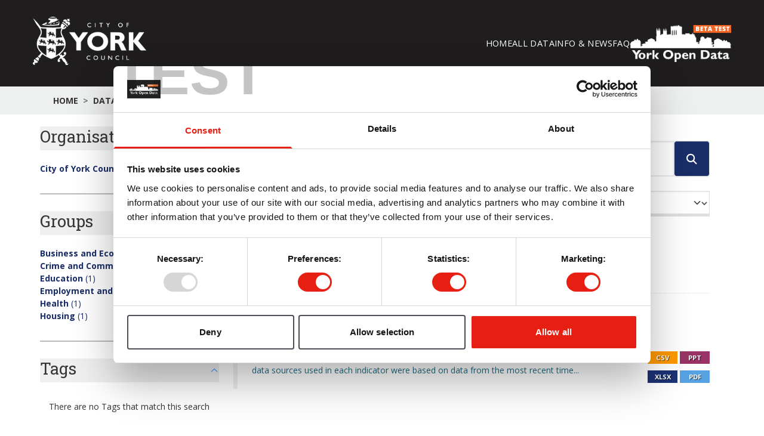

--- FILE ---
content_type: text/html; charset=utf-8
request_url: https://ckan.york.production.datopian.com/dataset?res_format=CSV&groups=health&res_format=XLSX&organization=city-of-york-council
body_size: 27486
content:
<!DOCTYPE html>
<!--[if IE 9]> <html lang="en_GB" class="ie9"> <![endif]-->
<!--[if gt IE 8]><!--> <html lang="en_GB"  > <!--<![endif]-->
  <head>
    <meta charset="utf-8" />
      <meta name="csrf_field_name" content="_csrf_token" />
      <meta name="_csrf_token" content="IjA3ZWU4MmE3NjRkOGEwZDljNzFhY2M0ZTU2MzUyYTgxODMwYjBhN2Qi.aW4JxA.vozXOuyIrRvwYnuH2ry8C8k8bUc" />

      <meta name="generator" content="ckan 2.11.3" />
      <meta name="viewport" content="width=device-width, initial-scale=1.0">
    <title>Dataset - York Open Data</title>

    
    <link rel="shortcut icon" href="/base/images/ckan.ico" />
    
  <link rel="shortcut icon" href="https://www.yorkopendata.org/favicon.ico" type="image/x-icon" />
  <link rel="apple-touch-icon" href="https://data.yorkopendata.org/apple-touch-icon.png" />
  <link rel="apple-touch-icon" sizes="57x57" href="https://www.yorkopendata.org/apple-touch-icon-57x57.png" />
  <link rel="apple-touch-icon" sizes="72x72" href="https://www.yorkopendata.org/apple-touch-icon-72x72.png" />
  <link rel="apple-touch-icon" sizes="76x76" href="https://www.yorkopendata.org/apple-touch-icon-76x76.png" />
  <link rel="apple-touch-icon" sizes="114x114" href="https://www.yorkopendata.org/apple-touch-icon-114x114.png" />
  <link rel="apple-touch-icon" sizes="120x120" href="https://www.yorkopendata.org/apple-touch-icon-120x120.png" />
  <link rel="apple-touch-icon" sizes="144x144" href="https://www.yorkopendata.org/apple-touch-icon-144x144.png" />
  <link rel="apple-touch-icon" sizes="152x152" href="https://www.yorkopendata.org/apple-touch-icon-152x152.png" />

  
  
  
    
      
      
      
    
    
    

  

  <link rel="stylesheet" href="/base/css/styles.css" type="text/css" />
  <link rel="stylesheet" href="/base/css/tailwind.css" />
  <link href="//fonts.googleapis.com/css?family=Open+Sans:300,400,700" rel="stylesheet" type="text/css" />
  <link href="//fonts.googleapis.com/css?family=Roboto+Slab:400,700" rel="stylesheet" type="text/css" />
  <link href='//fonts.googleapis.com/css?family=Lato%3A400%2C700&#038;ver=4.1.7' rel='stylesheet' type='text/css' media='all' />

  


    
    <link href="/webassets/base/51d427fe_main.css" rel="stylesheet"/>
<link href="/webassets/ckanext-geoview/f197a782_geo-resource-styles.css" rel="stylesheet"/>
<link href="/webassets/ckanext-activity/8dd77216_activity.css" rel="stylesheet"/>
<link href="/webassets/ckanext-scheming/728ec589_scheming_css.css" rel="stylesheet"/>
    
  
  


  </head>

  
  <body data-site-root="https://data.yorkopendata.org/" data-locale-root="https://data.yorkopendata.org/" >

    
    <div class="visually-hidden-focusable"><a href="#content">Skip to main content</a></div>
  

  
    

<header x-data="{ open: true }" class="bg-[#1f1d1d] text-white py-7 px-8 w-full">
  <div class="container px-0 mx-auto flex items-center justify-between">
    <div class="flex items-center gap-2">
      <h1>
        <a target="_blank" href="https://www.york.gov.uk/"
          ><img
            class="w-[190px]"
            src="/base/images/logo-coyc.png"
            alt="York Open Data"
        /></a>
      </h1>
    </div>

    <div class="flex gap-8 align-center items-center justify-center">
      <ul class="hidden sm:flex gap-[34.84px] text-[14.56px] uppercase tracking-wide mb-0">
        <li>
          <a class="hover:underline" href="https://www.yorkopendata.org/"
            >Home</a
          >
        </li>
        
          
            <li class="active"><a href="/dataset/">All Data</a></li>
          
        
        <li>
          <a
            class="hover:underline"
            href="https://www.yorkopendata.org/info-and-events/"
            >Info &amp; News</a
          >
        </li>
        <li>
          <a class="hover:underline" href="https://www.yorkopendata.org/faqs/"
            >FAQ</a
          >
        </li>
      </ul>

      <div class="flex items-center gap-2">
        <a href="https://www.yorkopendata.org/"
          ><img
            class="w-[170px]"
            src="/base/images/york-open-data.png"
            alt="York Open Data"
        /></a>
      </div>
      <div
      @click="open = !open" 
       class="sm:hidden nav-menu text-white flex justify-center items-center text-xl"><i class="flex justify-center items-center fa-solid fa-bars"></i></div>
    </div>
  </div>
  <ul 
    x-ref="menu"
    x-show="open"
    x-collapse.duration.350ms
    class="sm:hidden pl-4 mt-4 flex flex-col gap-6 text-base uppercase tracking-wide overflow-hidden transition-all">
        <li>
          <a class="hover:underline" href="https://www.yorkopendata.org/"
            >Home</a
          >
        </li>
        
          
            <li class="active"><a href="/dataset/">Datasets</a></li>
          
        
        <li>
          <a
            class="hover:underline"
            href="https://www.yorkopendata.org/info-and-events/"
            >Info &amp; News</a
          >
        </li>
        <li>
          <a class="hover:underline" href="https://www.yorkopendata.org/faqs/"
            >FAQ</a
          >
        </li>
  </ul>
</header>

  
<div>
  <div class="bg-[#eeefef]">

    
    
    
    
    <div class="toolbar container">
      
      
            <ol class="breadcrumb">
              
<li class="home">
    <a href="/" aria-label="Home">
        Home    
    </a>
</li>
              
  <li class="active"><a href="/dataset/">Datasets</a></li>

            </ol>
            
          </div>
      
    
  </div>
    <div class="container">

      
        <div class="flash-messages mb-[20px]">
          
            
          
        </div>
      

      
        
      

      <div class="main-content-wrapper mb-[3%] flex sm:flex-row flex-col-reverse gap-[40px]">

        <div class="secondary flex-none sm:w-[300px]">
          
  <div class="filters">
    <div>
      
        
  
 
<section
  class="module module-narrow module-shallow mb-[28px] border-b-2 border-[#bbbbbb]"
>
  
  <div x-data="{ open: true }">
    <button
      @click="open = !open"
      class="mb-[20px] flex justify-between items-center w-full text-left"
    >
      <h2 class="text-[27.3px]">Organisations</h2>
      <svg
        :class="{ 'rotate-180': open }"
        class="w-4 h-4 text-blue-400 transition-transform duration-400"
        fill="none"
        stroke="currentColor"
        viewBox="0 0 24 24"
      >
        <path
          stroke-linecap="round"
          stroke-linejoin="round"
          stroke-width="2"
          d="M19 9l-7 7-7-7"
        />
      </svg>
    </button>

       
    <div
      x-show="open"
      x-transition:enter="transition ease-out duration-400"
      x-transition:enter-start="max-h-0"
      x-transition:enter-end="max-h-[500px]"
      x-transition:leave="transition-all ease-in duration-400"
      x-transition:leave-start="max-h-[500px]"
      x-transition:leave-end="max-h-0"
      class="overflow-hidden mt-2 space-y-1 text-blue-900 font-semibold mb-[10px]"
    >
      <ul>
           
        
        <li>
          <a
            class="text-[#192d67] hover:text-[#192d67]"
            href="/dataset/?res_format=CSV&amp;res_format=XLSX&amp;groups=health"
            title=""
          >
            <div>
              <span class="font-bold item-label">City of York Council</span
              ><span class="font-normal"> (1)</span>
            </div>
          </a>
        </li>
        
      </ul>
      <p>
      
  </p>
    </div>
  </div>

    
</section>
   
      
        
  
 
<section
  class="module module-narrow module-shallow mb-[28px] border-b-2 border-[#bbbbbb]"
>
  
  <div x-data="{ open: true }">
    <button
      @click="open = !open"
      class="mb-[20px] flex justify-between items-center w-full text-left"
    >
      <h2 class="text-[27.3px]">Groups</h2>
      <svg
        :class="{ 'rotate-180': open }"
        class="w-4 h-4 text-blue-400 transition-transform duration-400"
        fill="none"
        stroke="currentColor"
        viewBox="0 0 24 24"
      >
        <path
          stroke-linecap="round"
          stroke-linejoin="round"
          stroke-width="2"
          d="M19 9l-7 7-7-7"
        />
      </svg>
    </button>

       
    <div
      x-show="open"
      x-transition:enter="transition ease-out duration-400"
      x-transition:enter-start="max-h-0"
      x-transition:enter-end="max-h-[500px]"
      x-transition:leave="transition-all ease-in duration-400"
      x-transition:leave-start="max-h-[500px]"
      x-transition:leave-end="max-h-0"
      class="overflow-hidden mt-2 space-y-1 text-blue-900 font-semibold mb-[10px]"
    >
      <ul>
           
        
        <li>
          <a
            class="text-[#192d67] hover:text-[#192d67]"
            href="/dataset/?res_format=CSV&amp;res_format=XLSX&amp;groups=health&amp;organization=city-of-york-council&amp;groups=business-and-economy"
            title=""
          >
            <div>
              <span class="font-bold item-label">Business and Economy</span
              ><span class="font-normal"> (1)</span>
            </div>
          </a>
        </li>
           
        
        <li>
          <a
            class="text-[#192d67] hover:text-[#192d67]"
            href="/dataset/?res_format=CSV&amp;res_format=XLSX&amp;groups=health&amp;organization=city-of-york-council&amp;groups=crime-and-community-safety"
            title=""
          >
            <div>
              <span class="font-bold item-label">Crime and Community Safety</span
              ><span class="font-normal"> (1)</span>
            </div>
          </a>
        </li>
           
        
        <li>
          <a
            class="text-[#192d67] hover:text-[#192d67]"
            href="/dataset/?res_format=CSV&amp;res_format=XLSX&amp;groups=health&amp;organization=city-of-york-council&amp;groups=education"
            title=""
          >
            <div>
              <span class="font-bold item-label">Education</span
              ><span class="font-normal"> (1)</span>
            </div>
          </a>
        </li>
           
        
        <li>
          <a
            class="text-[#192d67] hover:text-[#192d67]"
            href="/dataset/?res_format=CSV&amp;res_format=XLSX&amp;groups=health&amp;organization=city-of-york-council&amp;groups=employment-and-skills"
            title=""
          >
            <div>
              <span class="font-bold item-label">Employment and Skills</span
              ><span class="font-normal"> (1)</span>
            </div>
          </a>
        </li>
           
        
        <li>
          <a
            class="text-[#192d67] hover:text-[#192d67]"
            href="/dataset/?res_format=CSV&amp;res_format=XLSX&amp;organization=city-of-york-council"
            title=""
          >
            <div>
              <span class="font-bold item-label">Health</span
              ><span class="font-normal"> (1)</span>
            </div>
          </a>
        </li>
           
        
        <li>
          <a
            class="text-[#192d67] hover:text-[#192d67]"
            href="/dataset/?res_format=CSV&amp;res_format=XLSX&amp;groups=health&amp;organization=city-of-york-council&amp;groups=housing"
            title=""
          >
            <div>
              <span class="font-bold item-label">Housing</span
              ><span class="font-normal"> (1)</span>
            </div>
          </a>
        </li>
        
      </ul>
      <p>
      
  </p>
    </div>
  </div>

    
</section>
   
      
        
  
 
<section
  class="module module-narrow module-shallow mb-[28px] border-b-2 border-[#bbbbbb]"
>
  
  <div x-data="{ open: true }">
    <button
      @click="open = !open"
      class="mb-[20px] flex justify-between items-center w-full text-left"
    >
      <h2 class="text-[27.3px]">Tags</h2>
      <svg
        :class="{ 'rotate-180': open }"
        class="w-4 h-4 text-blue-400 transition-transform duration-400"
        fill="none"
        stroke="currentColor"
        viewBox="0 0 24 24"
      >
        <path
          stroke-linecap="round"
          stroke-linejoin="round"
          stroke-width="2"
          d="M19 9l-7 7-7-7"
        />
      </svg>
    </button>

       
  <p class="module-content empty">
    There are no Tags that match this
    search
  </p>
    
</section>
   
      
        
  
 
<section
  class="module module-narrow module-shallow mb-[28px] border-b-2 border-[#bbbbbb]"
>
  
  <div x-data="{ open: true }">
    <button
      @click="open = !open"
      class="mb-[20px] flex justify-between items-center w-full text-left"
    >
      <h2 class="text-[27.3px]">Formats</h2>
      <svg
        :class="{ 'rotate-180': open }"
        class="w-4 h-4 text-blue-400 transition-transform duration-400"
        fill="none"
        stroke="currentColor"
        viewBox="0 0 24 24"
      >
        <path
          stroke-linecap="round"
          stroke-linejoin="round"
          stroke-width="2"
          d="M19 9l-7 7-7-7"
        />
      </svg>
    </button>

       
    <div
      x-show="open"
      x-transition:enter="transition ease-out duration-400"
      x-transition:enter-start="max-h-0"
      x-transition:enter-end="max-h-[500px]"
      x-transition:leave="transition-all ease-in duration-400"
      x-transition:leave-start="max-h-[500px]"
      x-transition:leave-end="max-h-0"
      class="overflow-hidden mt-2 space-y-1 text-blue-900 font-semibold mb-[10px]"
    >
      <ul>
           
        
        <li>
          <a
            class="text-[#192d67] hover:text-[#192d67]"
            href="/dataset/?res_format=XLSX&amp;groups=health&amp;organization=city-of-york-council"
            title=""
          >
            <div>
              <span class="font-bold item-label">CSV</span
              ><span class="font-normal"> (1)</span>
            </div>
          </a>
        </li>
           
        
        <li>
          <a
            class="text-[#192d67] hover:text-[#192d67]"
            href="/dataset/?res_format=CSV&amp;res_format=XLSX&amp;groups=health&amp;organization=city-of-york-council&amp;res_format=PDF"
            title=""
          >
            <div>
              <span class="font-bold item-label">PDF</span
              ><span class="font-normal"> (1)</span>
            </div>
          </a>
        </li>
           
        
        <li>
          <a
            class="text-[#192d67] hover:text-[#192d67]"
            href="/dataset/?res_format=CSV&amp;res_format=XLSX&amp;groups=health&amp;organization=city-of-york-council&amp;res_format=PPT"
            title=""
          >
            <div>
              <span class="font-bold item-label">PPT</span
              ><span class="font-normal"> (1)</span>
            </div>
          </a>
        </li>
           
        
        <li>
          <a
            class="text-[#192d67] hover:text-[#192d67]"
            href="/dataset/?res_format=CSV&amp;groups=health&amp;organization=city-of-york-council"
            title=""
          >
            <div>
              <span class="font-bold item-label">XLSX</span
              ><span class="font-normal"> (1)</span>
            </div>
          </a>
        </li>
        
      </ul>
      <p>
      
  </p>
    </div>
  </div>

    
</section>
   
      
        
  
 
<section
  class="module module-narrow module-shallow mb-[28px] border-b-2 border-[#bbbbbb]"
>
  
  <div x-data="{ open: true }">
    <button
      @click="open = !open"
      class="mb-[20px] flex justify-between items-center w-full text-left"
    >
      <h2 class="text-[27.3px]">Licenses</h2>
      <svg
        :class="{ 'rotate-180': open }"
        class="w-4 h-4 text-blue-400 transition-transform duration-400"
        fill="none"
        stroke="currentColor"
        viewBox="0 0 24 24"
      >
        <path
          stroke-linecap="round"
          stroke-linejoin="round"
          stroke-width="2"
          d="M19 9l-7 7-7-7"
        />
      </svg>
    </button>

       
    <div
      x-show="open"
      x-transition:enter="transition ease-out duration-400"
      x-transition:enter-start="max-h-0"
      x-transition:enter-end="max-h-[500px]"
      x-transition:leave="transition-all ease-in duration-400"
      x-transition:leave-start="max-h-[500px]"
      x-transition:leave-end="max-h-0"
      class="overflow-hidden mt-2 space-y-1 text-blue-900 font-semibold mb-[10px]"
    >
      <ul>
           
        
        <li>
          <a
            class="text-[#192d67] hover:text-[#192d67]"
            href="/dataset/?res_format=CSV&amp;res_format=XLSX&amp;groups=health&amp;organization=city-of-york-council&amp;license_id=uk-ogl"
            title="Open Government Licence 2.0 (United Kingdom)"
          >
            <div>
              <span class="font-bold item-label">Open Government...</span
              ><span class="font-normal"> (1)</span>
            </div>
          </a>
        </li>
        
      </ul>
      <p>
      
  </p>
    </div>
  </div>

    
</section>
   
      
    </div>
    <a class="close no-text hide-filters"><i class="fa fa-times-circle"></i><span class="text">close</span></a>
  </div>

        </div>

        <div class="primary" style="flex: 1;">
          
          
          
  <section class="module">
    <div class="module-content">
      
        
      
      
        
        
        







<form id="dataset-search-form" class="search-form" method="get" data-module="select-switch">

  
<div class="input-group search-input-group">
  <input
    aria-label="Search datasets..."
    id="field-giant-search"
    type="text"
    class="form-control input-lg"
    name="q"
    value=""
    autocomplete="off"
    placeholder="Search datasets..."
  />
  
  <span class="input-group-btn">
    <button
      class="btn-default btn-lg"
      type="submit"
      id="search-button"
      value="search"
      aria-label="Submit"
    >
      <i class="fa fa-search"></i>
    </button>
  </span>
  
</div>


  
    <span>






<input type="hidden" name="res_format" value="CSV" />





<input type="hidden" name="res_format" value="XLSX" />





<input type="hidden" name="groups" value="health" />





<input type="hidden" name="organization" value="city-of-york-council" />



</span>
  

  
    
      <div class="form-group control-order-by">
        <label class="text-[1.6em] font-normal" for="field-order-by">Order by</label>
        <select id="field-order-by" name="sort" class="form-control form-select">
          
            
              <option value="score desc, metadata_modified desc" selected="selected">Relevance</option>
            
          
            
              <option value="title_string asc">Name Ascending</option>
            
          
            
              <option value="title_string desc">Name Descending</option>
            
          
            
              <option value="metadata_modified desc">Last Modified</option>
            
          
        </select>
        
        <button class="btn btn-default js-hide" type="submit">Go</button>
        
      </div>
    
  

  
    <h1 class="text-4xl">
    
      

  
  
  
  

1 dataset found
    
    </h1>


  
  
    <p class="filter-list">
      
        
        <span class="facet">Formats:</span>
        
          <span class="filtered pill">CSV
            <a href="/dataset/?res_format=XLSX&amp;groups=health&amp;organization=city-of-york-council" class="remove" title="Remove"><i class="fa fa-times"></i></a>
          </span>
        
          <span class="filtered pill">XLSX
            <a href="/dataset/?res_format=CSV&amp;groups=health&amp;organization=city-of-york-council" class="remove" title="Remove"><i class="fa fa-times"></i></a>
          </span>
        
      
        
        <span class="facet">Groups:</span>
        
          <span class="filtered pill">Health
            <a href="/dataset/?res_format=CSV&amp;res_format=XLSX&amp;organization=city-of-york-council" class="remove" title="Remove"><i class="fa fa-times"></i></a>
          </span>
        
      
        
        <span class="facet">Organisations:</span>
        
          <span class="filtered pill">City of York Council
            <a href="/dataset/?res_format=CSV&amp;res_format=XLSX&amp;groups=health" class="remove" title="Remove"><i class="fa fa-times"></i></a>
          </span>
        
      
    </p>
  


</form>




      
      
        

  
    <ul class="dataset-list list-unstyled">
    	
	      
	        




  <li class="dataset-item dataset-item-card">
    <a class="dataset-item-card" href="/dataset/indices-of-multiple-deprivation" title="Indices of Multiple Deprivation 2025, 2019 and 2015">
      
        <div class="dataset-content flex flex-col">
          
            <h2 class="dataset-heading">
              
                
              
              
        Indices of Multiple Deprivation 2025, 2019 and 2015
              
              
                
              
            </h2>
          
          
            <p class="text-[0.9em] text-[#a9a9a9] mb-[1em]">
              Business and Economy | Crime and Community Safety | Education | Employment and Skills | Health | Housing
            </p>
          
          
            
              <div class="flex justify-between">
                <p>The English Indices of Multiple Deprivation (IMD) 2025 were published on 30th October 2025. The data sources used in each indicator were based on data from the most recent time...</p>              
                
                <div class="grid grid-cols-2 grid-rows-2 gap-y-0.5 gap-x-1 min-w-fit">
                  
                  <span class="type-csv resource-icon-small">CSV</span>
                  
                  <span class="type-ppt resource-icon-small">PPT</span>
                  
                  <span class="type-xlsx resource-icon-small">XLSX</span>
                  
                  <span class="type-pdf resource-icon-small">PDF</span>
                  
                </div>
                
              </div>
            
            
          
        </div>
        
        
      
    </a>

  </li>

	      
	    
    </ul>
  

      
    </div>

    
      
    
  </section>

  
    


        </div>

      </div>

    </div>
  </div>

    <footer class="bg-white border-t border-t-4 border-[#bbbdbd] px-[5%]">
  <div
    class="container mx-auto px-4 py-12 grid grid-cols-2 sm:grid-cols-2 md:grid-cols-4 gap-8 text-black"
  >
    <div>
      <h2 class="!font-bold text-base mb-4">NAVIGATION</h2>
      <ul class="space-y-3 px-0">
        <li>
          <a class="underline" href="https://www.yorkopendata.org/">Home</a>
        </li>
        <li><a class="underline" href="/dataset">All Data</a></li>
        <li><a class="underline" href="/group">Topics</a></li>
        <li>
          <a
            class="underline"
            href="https://www.yorkopendata.org/info-and-events/"
            >Info &amp; News</a
          >
        </li>
        <li>
          <a class="underline" href="https://www.yorkopendata.org/faqs"
            >FAQ</a
          >
        </li>
      </ul>
    </div>

    <div>
      <h2 class="!font-bold text-base mb-4">SOCIAL MEDIA</h2>
      <ul class="space-y-3 px-0">
        <li class="flex items-center gap-2">
          <span class="!font-bold"></span
          ><a href="https://www.facebook.com/cityofyork" class="underline"
            ><i class="fa-brands fa-square-facebook text-lg mr-2"></i>Facebook</a
          >
        </li>
        <li class="flex items-center gap-2">
          <span class="!font-bold"></span
          ><a href="https://twitter.com/cityofyork" class="underline"
            ><i class="fa-brands fa-square-twitter text-lg mr-2"></i>Twitter</a
          >
        </li>
        <li>
          <a href="//www.york.gov.uk/" class="!font-bold underline"
            >City of York Council</a
          >
        </li>
      </ul>
    </div>

    <div>
      <h2 class="!font-bold text-base mb-4">CONTACT US</h2>
      <p>West Offices<br />Station Rise<br />York<br />YO1 6GA</p>
      <p class="mt-2">
        <a
          href="https://www.yorkopendata.org/faqs/"
          class="!font-bold underline"
          >Email Us</a
        >
      </p>
    </div>

    <div>
      <h2 class="!font-bold text-base mb-4">ABOUT YORK OPEN DATA</h2>
      <p>
        The York Open Data website is the place to find open data and
        information about things that matter to the City of York.
        <a class="underline" href="https://www.yorkopendata.org/faqs/"
          ><strong>Find out more</strong></a
        >
      </p>

      <div class="mt-3">
        <a href="http://opendefinition.org/od/index.html"
          ><img
            class="w-[100px]"
            src="https://www.yorkopendata.org/wp-content/themes/cgit-coyc-opendata/images/common/open-data-logo.png"
        /></a>
      </div>
       
      <p class="mt-2">
        <strong
          ><a href="/user/login">Log in</a> </strong
        >
      </p>
       
    </div>
  </div>

  <div class="text-center text-xs text-gray-600 mt-4 pb-6">
    &copy; 2020 CITY OF YORK COUNCIL |
    <a href="https://www.yorkopendata.org/disclaimer/" class="underline"
      >DISCLAIMER</a
    >
    |
    <a href="https://www.yorkopendata.org/privacy-notice/" class="underline"
      >PRIVACY POLICY</a
    >
    |
    <a
      href="/cookie-declaration"
      class="underline"
      >COOKIE DECLARATION</a
    >
    |
    <a
      href="https://www.yorkopendata.org/terms-and-conditions/"
      class="underline"
      >TERMS & CONDITIONS</a
    >
  </div>
</footer>
  
  
  
  
  

    
<script src="https://ajax.googleapis.com/ajax/libs/jquery/1.9.1/jquery.min.js" ></script>
<script src="https://www.yorkopendata.org/wp-content/themes/cgit-coyc-opendata/js/global.js"></script>
<!-- <script src="https://cdn.tailwindcss.com"></script> -->
<script defer src="https://cdn.jsdelivr.net/npm/@alpinejs/collapse@3.x.x/dist/cdn.min.js"></script>
<script src="https://cdn.jsdelivr.net/npm/alpinejs@3.x.x/dist/cdn.min.js" defer></script>
<!-- Google Tag Manager -->
<script>(function(w,d,s,l,i){w[l]=w[l]||[];w[l].push({'gtm.start':
new Date().getTime(),event:'gtm.js'});var f=d.getElementsByTagName(s)[0],
j=d.createElement(s),dl=l!='dataLayer'?'&l='+l:'';j.async=true;j.src=
'https://www.googletagmanager.com/gtm.js?id='+i+dl;f.parentNode.insertBefore(j,f);
})(window,document,'script','dataLayer','GTM-W6MLHRH');</script>
<!-- End Google Tag Manager -->
<!-- Google Tag Manager (noscript) -->
<noscript><iframe src="https://www.googletagmanager.com/ns.html?id=GTM-W6MLHRH"
height="0" width="0" style="display:none;visibility:hidden"></iframe></noscript>
<!-- End Google Tag Manager (noscript) -->



  

    
    <link href="/webassets/vendor/f3b8236b_select2.css" rel="stylesheet"/>
<link href="/webassets/vendor/53df638c_fontawesome.css" rel="stylesheet"/>
    <script src="/webassets/vendor/240e5086_jquery.js" type="text/javascript"></script>
<script src="/webassets/vendor/773d6354_vendor.js" type="text/javascript"></script>
<script src="/webassets/vendor/6d1ad7e6_bootstrap.js" type="text/javascript"></script>
<script src="/webassets/vendor/529a0eb7_htmx.js" type="text/javascript"></script>
<script src="/webassets/base/a65ea3a0_main.js" type="text/javascript"></script>
<script src="/webassets/base/b1def42f_ckan.js" type="text/javascript"></script>
<script src="/webassets/activity/0fdb5ee0_activity.js" type="text/javascript"></script>
  </body>
</html>